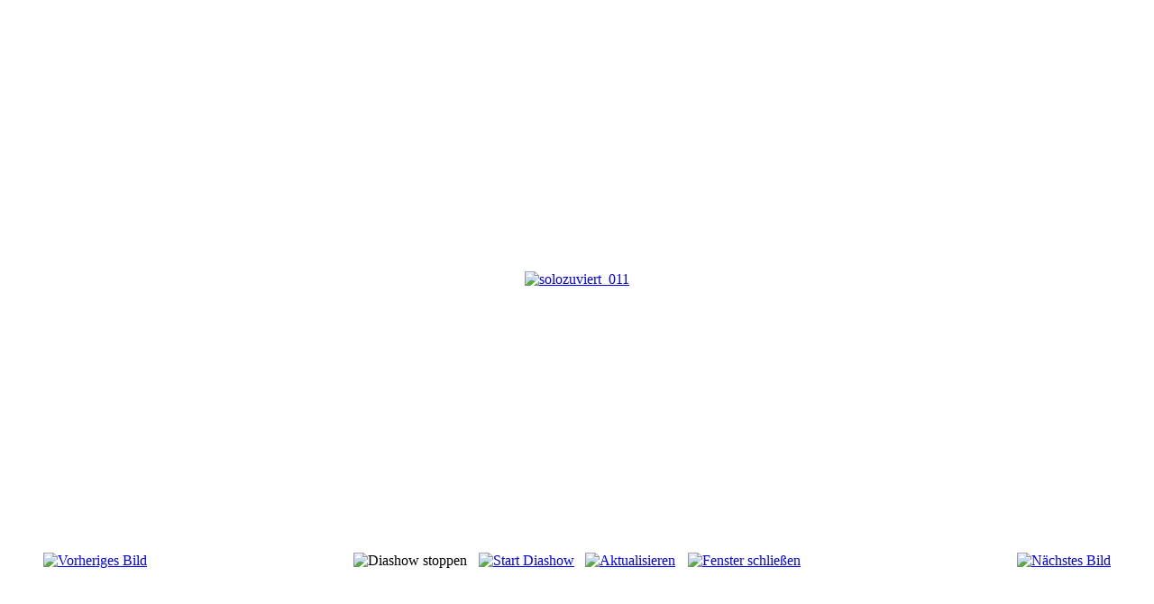

--- FILE ---
content_type: text/html; charset=utf-8
request_url: https://dermusikjournalist.de/fotogalerie/140-solozuviert/detail/1879-solozuviert-011.html?tmpl=component
body_size: 1797
content:
<!DOCTYPE html PUBLIC "-//W3C//DTD XHTML 1.0 Transitional//EN" "http://www.w3.org/TR/xhtml1/DTD/xhtml1-transitional.dtd">
<html xmlns="http://www.w3.org/1999/xhtml" xml:lang="de-de" lang="de-de" dir="ltr">
<head>
	  <base href="https://dermusikjournalist.de/fotogalerie/140-solozuviert/detail/1879-solozuviert-011.html" />
  <meta http-equiv="content-type" content="text/html; charset=utf-8" />
  <meta name="keywords" content="Livelokal, München, Schwabing, Events, " />
  <meta name="description" content="Der Musikjournalist - Berichte, Termine und Veranstaltungshinweise." />
  <meta name="generator" content="Joomla! - Open Source Content Management" />
  <title>Der Musikjournalist - Fotogalerie - solozuviert_011</title>
  <link href="/templates/jsn_epic_pro/favicon.ico" rel="shortcut icon" type="image/vnd.microsoft.icon" />
  <link rel="stylesheet" href="/components/com_phocagallery/assets/phocagallery.css" type="text/css" />
  <link rel="stylesheet" href="/components/com_imageshow/assets/css/style.css" type="text/css" />
  <script src="/components/com_phocagallery/assets/jquery/jquery-1.6.4.min.js" type="text/javascript"></script>
  <script src="/components/com_phocagallery/assets/fadeslideshow/fadeslideshow.js" type="text/javascript"></script>
  <script src="/media/system/js/mootools-core.js" type="text/javascript"></script>
  <script src="/media/system/js/core.js" type="text/javascript"></script>
  <script src="/media/system/js/mootools-more.js" type="text/javascript"></script>
  <script src="/components/com_imageshow/assets/js/swfobject.js" type="text/javascript"></script>
  <script src="/components/com_imageshow/assets/js/jsn_is_extultils.js" type="text/javascript"></script>
  <script src="/components/com_imageshow/assets/js/jsn_is_imageshow.js" type="text/javascript"></script>
  <style type="text/css"> 
 html, body, .contentpane, #all, #main {background:#ffffff;padding:0px !important;margin:0px !important; width: 100% !important; max-width: 100% !important;} 
 center, table {background:#ffffff;} 
 #sbox-window {background-color:#fff;padding:5px} 
body {min-width:100%} 
.rt-container {width:100%} 
 </style>

	<link rel="stylesheet" href="/templates/system/css/system.css" type="text/css" />
	<link rel="stylesheet" href="/templates/jsn_epic_pro/css/template.css" type="text/css" />
</head>
<body class="contentpane">
	<div id="jsn-content-popup">
        
<div id="system-message-container">
</div>
        <script type="text/javascript">
/***********************************************
* Ultimate Fade In Slideshow v2.0- (c) Dynamic Drive DHTML code library (www.dynamicdrive.com)
* This notice MUST stay intact for legal use
* Visit Dynamic Drive at http://www.dynamicdrive.com/ for this script and 100s more
***********************************************/
var phocagallery=new fadeSlideShow({
	wrapperid: "phocaGallerySlideshowC",
	dimensions: [800, 600],
	imagearray: [["/images/phocagallery/Bilder/thumbs/phoca_thumb_l_solozuviert_001.jpg", "", "", ""],
["/images/phocagallery/Bilder/thumbs/phoca_thumb_l_solozuviert_002.jpg", "", "", ""],
["/images/phocagallery/Bilder/thumbs/phoca_thumb_l_solozuviert_003.jpg", "", "", ""],
["/images/phocagallery/Bilder/thumbs/phoca_thumb_l_solozuviert_004.jpg", "", "", ""],
["/images/phocagallery/Bilder/thumbs/phoca_thumb_l_solozuviert_005.jpg", "", "", ""],
["/images/phocagallery/Bilder/thumbs/phoca_thumb_l_solozuviert_006.jpg", "", "", ""],
["/images/phocagallery/Bilder/thumbs/phoca_thumb_l_solozuviert_007.jpg", "", "", ""],
["/images/phocagallery/Bilder/thumbs/phoca_thumb_l_solozuviert_008.jpg", "", "", ""],
["/images/phocagallery/Bilder/thumbs/phoca_thumb_l_solozuviert_009.jpg", "", "", ""],
["/images/phocagallery/Bilder/thumbs/phoca_thumb_l_solozuviert_010.jpg", "", "", ""],
["/images/phocagallery/Bilder/thumbs/phoca_thumb_l_solozuviert_011.jpg", "", "", ""],
["/images/phocagallery/Bilder/thumbs/phoca_thumb_l_solozuviert_012.jpg", "", "", ""],
["/images/phocagallery/Bilder/thumbs/phoca_thumb_l_solozuviert_013.jpg", "", "", ""],
["/images/phocagallery/Bilder/thumbs/phoca_thumb_l_solozuviert_014.jpg", "", "", ""],
["/images/phocagallery/Bilder/thumbs/phoca_thumb_l_solozuviert_015.jpg", "", "", ""],
["/images/phocagallery/Bilder/thumbs/phoca_thumb_l_solozuviert_016.jpg", "", "", ""],
["/images/phocagallery/Bilder/thumbs/phoca_thumb_l_solozuviert_017.jpg", "", "", ""],
["/images/phocagallery/Bilder/thumbs/phoca_thumb_l_solozuviert_018.jpg", "", "", ""],
["/images/phocagallery/Bilder/thumbs/phoca_thumb_l_solozuviert_019.jpg", "", "", ""]
],
	displaymode: {type:'auto', pause: 2000, cycles:0, wraparound:false, randomize: 0},
	persist: false,
	fadeduration: 3000,
	descreveal: "peekaboo",
	togglerid: ""
})
</script>
<div id="phocagallery" class="pg-detail-view"><center style="padding-top:10px"><table border="0" width="100%" cellpadding="0" cellspacing="0"><tr><td colspan="6" align="center" valign="middle" height="600" style="height:600px;vertical-align: middle;" ><div id="phocaGalleryImageBox" style="width:399px;margin: auto;padding: 0;"><a href="#" onclick="window.parent.SqueezeBox.close();" style="margin:auto;padding:0"><img src="/images/phocagallery/Bilder/thumbs/phoca_thumb_l_solozuviert_011.jpg" alt="solozuviert_011" class="pg-detail-image" /></a></div></td></tr><tr><td colspan="6"><div style="padding:0;margin:0;height:3px;font-size:0px;">&nbsp;</div></td></tr><tr><td align="left" width="30%" style="padding-left:48px"><div class="pg-imgbgd"><a href="/fotogalerie/140-solozuviert/detail/1878-solozuviert-010.html?tmpl=component" title="Vorheriges Bild" id="prev" ><img src="/components/com_phocagallery/assets/images/icon-prev.png" alt="Vorheriges Bild"  /></a></div></td><td align="center"><img src="/components/com_phocagallery/assets/images/icon-stop-grey.png" alt="Diashow stoppen"  /></td><td align="center"><div class="pg-imgbgd"><a href="/fotogalerie/140-solozuviert/detail/1879-solozuviert-011.html?phocaslideshow=1&amp;tmpl=component" title="Start Diashow"><img src="/components/com_phocagallery/assets/images/icon-play.png" alt="Start Diashow"  /></a></div></td><td align="center"><div class="pg-imgbgd"><a href="/fotogalerie/140-solozuviert/detail/1879-solozuviert-011.html?tmpl=component" onclick="window.location.reload(true);" title="Aktualisieren" ><img src="/components/com_phocagallery/assets/images/icon-reload.png" alt="Aktualisieren"  /></a></div></td><td align="center"><div class="pg-imgbgd"><a href="/fotogalerie/140-solozuviert/detail/1879-solozuviert-011.html?tmpl=component" onclick="window.parent.SqueezeBox.close();" title="Fenster schließen" ><img src="/components/com_phocagallery/assets/images/icon-exit.png" alt="Fenster schließen"  /></a></div></td><td align="right" width="30%" style="padding-right:48px"><div class="pg-imgbgd"><a href="/fotogalerie/140-solozuviert/detail/1880-solozuviert-012.html?tmpl=component" title="Nächstes Bild" id="next" ><img src="/components/com_phocagallery/assets/images/icon-next.png" alt="Nächstes Bild"  /></a></div></td></tr></table></center></div><div id="phocaGallerySlideshowC" style="display:none"></div>
    </div>
</body>
</html>